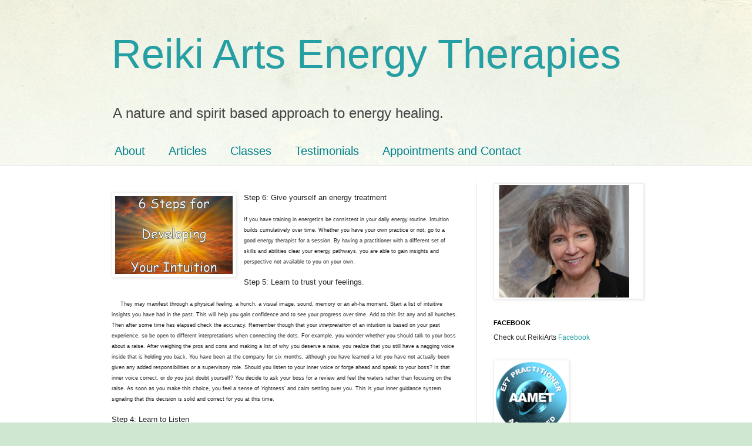

--- FILE ---
content_type: text/html; charset=UTF-8
request_url: https://www.reikiarts.net/2015/04/step-1-observe-your-beliefpatterns.html
body_size: 11326
content:
<!DOCTYPE html>
<html class='v2' dir='ltr' lang='en'>
<head>
<link href='https://www.blogger.com/static/v1/widgets/335934321-css_bundle_v2.css' rel='stylesheet' type='text/css'/>
<meta content='width=1100' name='viewport'/>
<meta content='text/html; charset=UTF-8' http-equiv='Content-Type'/>
<meta content='blogger' name='generator'/>
<link href='https://www.reikiarts.net/favicon.ico' rel='icon' type='image/x-icon'/>
<link href='https://www.reikiarts.net/2015/04/step-1-observe-your-beliefpatterns.html' rel='canonical'/>
<link rel="alternate" type="application/atom+xml" title="Reiki Arts  Energy Therapies                     - Atom" href="https://www.reikiarts.net/feeds/posts/default" />
<link rel="alternate" type="application/rss+xml" title="Reiki Arts  Energy Therapies                     - RSS" href="https://www.reikiarts.net/feeds/posts/default?alt=rss" />
<link rel="service.post" type="application/atom+xml" title="Reiki Arts  Energy Therapies                     - Atom" href="https://www.blogger.com/feeds/1427227123697144783/posts/default" />

<link rel="alternate" type="application/atom+xml" title="Reiki Arts  Energy Therapies                     - Atom" href="https://www.reikiarts.net/feeds/5845185179372220729/comments/default" />
<!--Can't find substitution for tag [blog.ieCssRetrofitLinks]-->
<link href='https://blogger.googleusercontent.com/img/b/R29vZ2xl/AVvXsEgsKdWRGNc2G1bUeEXSBnVXb0838rXDU7ri3wRTZ3iSmzyY7gHZfwzN8AWFb259v6BFryRlgk1FNLzm6Ca1PWCWX5GPXNo7P3njpkukm_BrxTH_q8dq1wplUwBlZGJKp9ChKyFe9yIDr7w/s1600/Develop+Intuition.jpg' rel='image_src'/>
<meta content='https://www.reikiarts.net/2015/04/step-1-observe-your-beliefpatterns.html' property='og:url'/>
<meta content='Reiki Arts  Energy Therapies                    ' property='og:title'/>
<meta content='Advanced energy healing for mental, emotional, physical, and spiritual renewal. Intuitive, heart centered therapies. Reiki classes. Sliding scale.' property='og:description'/>
<meta content='https://blogger.googleusercontent.com/img/b/R29vZ2xl/AVvXsEgsKdWRGNc2G1bUeEXSBnVXb0838rXDU7ri3wRTZ3iSmzyY7gHZfwzN8AWFb259v6BFryRlgk1FNLzm6Ca1PWCWX5GPXNo7P3njpkukm_BrxTH_q8dq1wplUwBlZGJKp9ChKyFe9yIDr7w/w1200-h630-p-k-no-nu/Develop+Intuition.jpg' property='og:image'/>
<title>Reiki Arts  Energy Therapies                    </title>
<style id='page-skin-1' type='text/css'><!--
/*
-----------------------------------------------
Blogger Template Style
Name:     Simple
Designer: Blogger
URL:      www.blogger.com
----------------------------------------------- */
/* Content
----------------------------------------------- */
body {
font: normal normal 12px Arial, Tahoma, Helvetica, FreeSans, sans-serif;
color: #222222;
background: #cfe7d1 url(//themes.googleusercontent.com/image?id=1x_TqXo6-7t6y2ZiuOyQ2Bk6Zod9CTtyKYtRui0IeQJe6hVlJcQiXYG2xQGkxKvl6iZMJ) repeat fixed top center /* Credit: gaffera (https://www.istockphoto.com/googleimages.php?id=4072573&amp;platform=blogger) */;
padding: 0 0 0 0;
background-attachment: scroll;
}
html body .content-outer {
min-width: 0;
max-width: 100%;
width: 100%;
}
h2 {
font-size: 22px;
}
a:link {
text-decoration:none;
color: #249fa3;
}
a:visited {
text-decoration:none;
color: #7c93a1;
}
a:hover {
text-decoration:underline;
color: #5dc2c0;
}
.body-fauxcolumn-outer .fauxcolumn-inner {
background: transparent url(https://resources.blogblog.com/blogblog/data/1kt/simple/body_gradient_tile_light.png) repeat scroll top left;
_background-image: none;
}
.body-fauxcolumn-outer .cap-top {
position: absolute;
z-index: 1;
height: 400px;
width: 100%;
}
.body-fauxcolumn-outer .cap-top .cap-left {
width: 100%;
background: transparent url(https://resources.blogblog.com/blogblog/data/1kt/simple/gradients_light.png) repeat-x scroll top left;
_background-image: none;
}
.content-outer {
-moz-box-shadow: 0 0 0 rgba(0, 0, 0, .15);
-webkit-box-shadow: 0 0 0 rgba(0, 0, 0, .15);
-goog-ms-box-shadow: 0 0 0 #333333;
box-shadow: 0 0 0 rgba(0, 0, 0, .15);
margin-bottom: 1px;
}
.content-inner {
padding: 0 0;
}
.main-outer, .footer-outer {
background-color: #ffffff;
}
/* Header
----------------------------------------------- */
.header-outer {
background: transparent none repeat-x scroll 0 -400px;
_background-image: none;
}
.Header h1 {
font: normal normal 70px Arial, Tahoma, Helvetica, FreeSans, sans-serif;
color: #249fa3;
text-shadow: 0 0 0 rgba(0, 0, 0, .2);
}
.Header h1 a {
color: #249fa3;
}
.Header .description {
font-size: 200%;
color: #444444;
}
.header-inner .Header .titlewrapper {
padding: 22px 30px;
}
.header-inner .Header .descriptionwrapper {
padding: 0 30px;
}
/* Tabs
----------------------------------------------- */
.tabs-inner .section:first-child {
border-top: 0 solid #dddddd;
}
.tabs-inner .section:first-child ul {
margin-top: -0;
border-top: 0 solid #dddddd;
border-left: 0 solid #dddddd;
border-right: 0 solid #dddddd;
}
.tabs-inner .widget ul {
background: transparent none repeat-x scroll 0 -800px;
_background-image: none;
border-bottom: 0 solid #dddddd;
margin-top: 0;
margin-left: -0;
margin-right: -0;
}
.tabs-inner .widget li a {
display: inline-block;
padding: .6em 1em;
font: normal normal 20px Arial, Tahoma, Helvetica, FreeSans, sans-serif;
color: #00818b;
border-left: 0 solid #ffffff;
border-right: 0 solid #dddddd;
}
.tabs-inner .widget li:first-child a {
border-left: none;
}
.tabs-inner .widget li.selected a, .tabs-inner .widget li a:hover {
color: #444444;
background-color: transparent;
text-decoration: none;
}
/* Columns
----------------------------------------------- */
.main-outer {
border-top: 1px solid #dddddd;
}
.fauxcolumn-left-outer .fauxcolumn-inner {
border-right: 1px solid #dddddd;
}
.fauxcolumn-right-outer .fauxcolumn-inner {
border-left: 1px solid #dddddd;
}
/* Headings
----------------------------------------------- */
div.widget > h2,
div.widget h2.title {
margin: 0 0 1em 0;
font: normal bold 11px Arial, Tahoma, Helvetica, FreeSans, sans-serif;
color: #000000;
}
/* Widgets
----------------------------------------------- */
.widget .zippy {
color: #999999;
text-shadow: 2px 2px 1px rgba(0, 0, 0, .1);
}
.widget .popular-posts ul {
list-style: none;
}
/* Posts
----------------------------------------------- */
h2.date-header {
font: normal bold 11px Arial, Tahoma, Helvetica, FreeSans, sans-serif;
}
.date-header span {
background-color: transparent;
color: #222222;
padding: inherit;
letter-spacing: inherit;
margin: inherit;
}
.main-inner {
padding-top: 30px;
padding-bottom: 30px;
}
.main-inner .column-center-inner {
padding: 0 15px;
}
.main-inner .column-center-inner .section {
margin: 0 15px;
}
.post {
margin: 0 0 25px 0;
}
h3.post-title, .comments h4 {
font: normal normal 22px Arial, Tahoma, Helvetica, FreeSans, sans-serif;
margin: .75em 0 0;
}
.post-body {
font-size: 110%;
line-height: 1.4;
position: relative;
}
.post-body img, .post-body .tr-caption-container, .Profile img, .Image img,
.BlogList .item-thumbnail img {
padding: 2px;
background: #ffffff;
border: 1px solid #eeeeee;
-moz-box-shadow: 1px 1px 5px rgba(0, 0, 0, .1);
-webkit-box-shadow: 1px 1px 5px rgba(0, 0, 0, .1);
box-shadow: 1px 1px 5px rgba(0, 0, 0, .1);
}
.post-body img, .post-body .tr-caption-container {
padding: 5px;
}
.post-body .tr-caption-container {
color: #222222;
}
.post-body .tr-caption-container img {
padding: 0;
background: transparent;
border: none;
-moz-box-shadow: 0 0 0 rgba(0, 0, 0, .1);
-webkit-box-shadow: 0 0 0 rgba(0, 0, 0, .1);
box-shadow: 0 0 0 rgba(0, 0, 0, .1);
}
.post-header {
margin: 0 0 1.5em;
line-height: 1.6;
font-size: 90%;
}
.post-footer {
margin: 20px -2px 0;
padding: 5px 10px;
color: #666666;
background-color: #f9f9f9;
border-bottom: 1px solid #eeeeee;
line-height: 1.6;
font-size: 90%;
}
#comments .comment-author {
padding-top: 1.5em;
border-top: 1px solid #dddddd;
background-position: 0 1.5em;
}
#comments .comment-author:first-child {
padding-top: 0;
border-top: none;
}
.avatar-image-container {
margin: .2em 0 0;
}
#comments .avatar-image-container img {
border: 1px solid #eeeeee;
}
/* Comments
----------------------------------------------- */
.comments .comments-content .icon.blog-author {
background-repeat: no-repeat;
background-image: url([data-uri]);
}
.comments .comments-content .loadmore a {
border-top: 1px solid #999999;
border-bottom: 1px solid #999999;
}
.comments .comment-thread.inline-thread {
background-color: #f9f9f9;
}
.comments .continue {
border-top: 2px solid #999999;
}
/* Accents
---------------------------------------------- */
.section-columns td.columns-cell {
border-left: 1px solid #dddddd;
}
.blog-pager {
background: transparent none no-repeat scroll top center;
}
.blog-pager-older-link, .home-link,
.blog-pager-newer-link {
background-color: #ffffff;
padding: 5px;
}
.footer-outer {
border-top: 0 dashed #bbbbbb;
}
/* Mobile
----------------------------------------------- */
body.mobile  {
background-size: auto;
}
.mobile .body-fauxcolumn-outer {
background: transparent none repeat scroll top left;
}
.mobile .body-fauxcolumn-outer .cap-top {
background-size: 100% auto;
}
.mobile .content-outer {
-webkit-box-shadow: 0 0 3px rgba(0, 0, 0, .15);
box-shadow: 0 0 3px rgba(0, 0, 0, .15);
}
.mobile .tabs-inner .widget ul {
margin-left: 0;
margin-right: 0;
}
.mobile .post {
margin: 0;
}
.mobile .main-inner .column-center-inner .section {
margin: 0;
}
.mobile .date-header span {
padding: 0.1em 10px;
margin: 0 -10px;
}
.mobile h3.post-title {
margin: 0;
}
.mobile .blog-pager {
background: transparent none no-repeat scroll top center;
}
.mobile .footer-outer {
border-top: none;
}
.mobile .main-inner, .mobile .footer-inner {
background-color: #ffffff;
}
.mobile-index-contents {
color: #222222;
}
.mobile-link-button {
background-color: #249fa3;
}
.mobile-link-button a:link, .mobile-link-button a:visited {
color: #ffffff;
}
.mobile .tabs-inner .section:first-child {
border-top: none;
}
.mobile .tabs-inner .PageList .widget-content {
background-color: transparent;
color: #444444;
border-top: 0 solid #dddddd;
border-bottom: 0 solid #dddddd;
}
.mobile .tabs-inner .PageList .widget-content .pagelist-arrow {
border-left: 1px solid #dddddd;
}

--></style>
<style id='template-skin-1' type='text/css'><!--
body {
min-width: 960px;
}
.content-outer, .content-fauxcolumn-outer, .region-inner {
min-width: 960px;
max-width: 960px;
_width: 960px;
}
.main-inner .columns {
padding-left: 0;
padding-right: 310px;
}
.main-inner .fauxcolumn-center-outer {
left: 0;
right: 310px;
/* IE6 does not respect left and right together */
_width: expression(this.parentNode.offsetWidth -
parseInt("0") -
parseInt("310px") + 'px');
}
.main-inner .fauxcolumn-left-outer {
width: 0;
}
.main-inner .fauxcolumn-right-outer {
width: 310px;
}
.main-inner .column-left-outer {
width: 0;
right: 100%;
margin-left: -0;
}
.main-inner .column-right-outer {
width: 310px;
margin-right: -310px;
}
#layout {
min-width: 0;
}
#layout .content-outer {
min-width: 0;
width: 800px;
}
#layout .region-inner {
min-width: 0;
width: auto;
}
body#layout div.add_widget {
padding: 8px;
}
body#layout div.add_widget a {
margin-left: 32px;
}
--></style>
<style>
    body {background-image:url(\/\/themes.googleusercontent.com\/image?id=1x_TqXo6-7t6y2ZiuOyQ2Bk6Zod9CTtyKYtRui0IeQJe6hVlJcQiXYG2xQGkxKvl6iZMJ);}
    
@media (max-width: 200px) { body {background-image:url(\/\/themes.googleusercontent.com\/image?id=1x_TqXo6-7t6y2ZiuOyQ2Bk6Zod9CTtyKYtRui0IeQJe6hVlJcQiXYG2xQGkxKvl6iZMJ&options=w200);}}
@media (max-width: 400px) and (min-width: 201px) { body {background-image:url(\/\/themes.googleusercontent.com\/image?id=1x_TqXo6-7t6y2ZiuOyQ2Bk6Zod9CTtyKYtRui0IeQJe6hVlJcQiXYG2xQGkxKvl6iZMJ&options=w400);}}
@media (max-width: 800px) and (min-width: 401px) { body {background-image:url(\/\/themes.googleusercontent.com\/image?id=1x_TqXo6-7t6y2ZiuOyQ2Bk6Zod9CTtyKYtRui0IeQJe6hVlJcQiXYG2xQGkxKvl6iZMJ&options=w800);}}
@media (max-width: 1200px) and (min-width: 801px) { body {background-image:url(\/\/themes.googleusercontent.com\/image?id=1x_TqXo6-7t6y2ZiuOyQ2Bk6Zod9CTtyKYtRui0IeQJe6hVlJcQiXYG2xQGkxKvl6iZMJ&options=w1200);}}
/* Last tag covers anything over one higher than the previous max-size cap. */
@media (min-width: 1201px) { body {background-image:url(\/\/themes.googleusercontent.com\/image?id=1x_TqXo6-7t6y2ZiuOyQ2Bk6Zod9CTtyKYtRui0IeQJe6hVlJcQiXYG2xQGkxKvl6iZMJ&options=w1600);}}
  </style>
<link href='https://www.blogger.com/dyn-css/authorization.css?targetBlogID=1427227123697144783&amp;zx=cc7404f2-e122-4aed-9389-fd799c412637' media='none' onload='if(media!=&#39;all&#39;)media=&#39;all&#39;' rel='stylesheet'/><noscript><link href='https://www.blogger.com/dyn-css/authorization.css?targetBlogID=1427227123697144783&amp;zx=cc7404f2-e122-4aed-9389-fd799c412637' rel='stylesheet'/></noscript>
<meta name='google-adsense-platform-account' content='ca-host-pub-1556223355139109'/>
<meta name='google-adsense-platform-domain' content='blogspot.com'/>

</head>
<body class='loading variant-wide'>
<div class='navbar no-items section' id='navbar' name='Navbar'>
</div>
<div class='body-fauxcolumns'>
<div class='fauxcolumn-outer body-fauxcolumn-outer'>
<div class='cap-top'>
<div class='cap-left'></div>
<div class='cap-right'></div>
</div>
<div class='fauxborder-left'>
<div class='fauxborder-right'></div>
<div class='fauxcolumn-inner'>
</div>
</div>
<div class='cap-bottom'>
<div class='cap-left'></div>
<div class='cap-right'></div>
</div>
</div>
</div>
<div class='content'>
<div class='content-fauxcolumns'>
<div class='fauxcolumn-outer content-fauxcolumn-outer'>
<div class='cap-top'>
<div class='cap-left'></div>
<div class='cap-right'></div>
</div>
<div class='fauxborder-left'>
<div class='fauxborder-right'></div>
<div class='fauxcolumn-inner'>
</div>
</div>
<div class='cap-bottom'>
<div class='cap-left'></div>
<div class='cap-right'></div>
</div>
</div>
</div>
<div class='content-outer'>
<div class='content-cap-top cap-top'>
<div class='cap-left'></div>
<div class='cap-right'></div>
</div>
<div class='fauxborder-left content-fauxborder-left'>
<div class='fauxborder-right content-fauxborder-right'></div>
<div class='content-inner'>
<header>
<div class='header-outer'>
<div class='header-cap-top cap-top'>
<div class='cap-left'></div>
<div class='cap-right'></div>
</div>
<div class='fauxborder-left header-fauxborder-left'>
<div class='fauxborder-right header-fauxborder-right'></div>
<div class='region-inner header-inner'>
<div class='header section' id='header' name='Header'><div class='widget Header' data-version='1' id='Header1'>
<div id='header-inner'>
<div class='titlewrapper'>
<h1 class='title'>
<a href='https://www.reikiarts.net/'>
Reiki Arts  Energy Therapies                    
</a>
</h1>
</div>
<div class='descriptionwrapper'>
<p class='description'><span>A nature and spirit based approach to energy healing. 

</span></p>
</div>
</div>
</div></div>
</div>
</div>
<div class='header-cap-bottom cap-bottom'>
<div class='cap-left'></div>
<div class='cap-right'></div>
</div>
</div>
</header>
<div class='tabs-outer'>
<div class='tabs-cap-top cap-top'>
<div class='cap-left'></div>
<div class='cap-right'></div>
</div>
<div class='fauxborder-left tabs-fauxborder-left'>
<div class='fauxborder-right tabs-fauxborder-right'></div>
<div class='region-inner tabs-inner'>
<div class='tabs section' id='crosscol' name='Cross-Column'><div class='widget PageList' data-version='1' id='PageList1'>
<div class='widget-content'>
<ul>
<li>
<a href='https://www.reikiarts.net/p/what-is-reik.html'>About</a>
</li>
<li>
<a href='https://www.reikiarts.net/'>Articles</a>
</li>
<li>
<a href='https://www.reikiarts.net/p/2016-class-schedule-all-classes-are.html'>Classes</a>
</li>
<li>
<a href='https://www.reikiarts.net/p/what-people.html'>Testimonials</a>
</li>
<li>
<a href='https://www.reikiarts.net/p/appointments-and-contact.html'>Appointments and Contact</a>
</li>
</ul>
<div class='clear'></div>
</div>
</div></div>
<div class='tabs no-items section' id='crosscol-overflow' name='Cross-Column 2'></div>
</div>
</div>
<div class='tabs-cap-bottom cap-bottom'>
<div class='cap-left'></div>
<div class='cap-right'></div>
</div>
</div>
<div class='main-outer'>
<div class='main-cap-top cap-top'>
<div class='cap-left'></div>
<div class='cap-right'></div>
</div>
<div class='fauxborder-left main-fauxborder-left'>
<div class='fauxborder-right main-fauxborder-right'></div>
<div class='region-inner main-inner'>
<div class='columns fauxcolumns'>
<div class='fauxcolumn-outer fauxcolumn-center-outer'>
<div class='cap-top'>
<div class='cap-left'></div>
<div class='cap-right'></div>
</div>
<div class='fauxborder-left'>
<div class='fauxborder-right'></div>
<div class='fauxcolumn-inner'>
</div>
</div>
<div class='cap-bottom'>
<div class='cap-left'></div>
<div class='cap-right'></div>
</div>
</div>
<div class='fauxcolumn-outer fauxcolumn-left-outer'>
<div class='cap-top'>
<div class='cap-left'></div>
<div class='cap-right'></div>
</div>
<div class='fauxborder-left'>
<div class='fauxborder-right'></div>
<div class='fauxcolumn-inner'>
</div>
</div>
<div class='cap-bottom'>
<div class='cap-left'></div>
<div class='cap-right'></div>
</div>
</div>
<div class='fauxcolumn-outer fauxcolumn-right-outer'>
<div class='cap-top'>
<div class='cap-left'></div>
<div class='cap-right'></div>
</div>
<div class='fauxborder-left'>
<div class='fauxborder-right'></div>
<div class='fauxcolumn-inner'>
</div>
</div>
<div class='cap-bottom'>
<div class='cap-left'></div>
<div class='cap-right'></div>
</div>
</div>
<!-- corrects IE6 width calculation -->
<div class='columns-inner'>
<div class='column-center-outer'>
<div class='column-center-inner'>
<div class='main section' id='main' name='Main'><div class='widget Blog' data-version='1' id='Blog1'>
<div class='blog-posts hfeed'>

          <div class="date-outer">
        

          <div class="date-posts">
        
<div class='post-outer'>
<div class='post hentry uncustomized-post-template' itemprop='blogPost' itemscope='itemscope' itemtype='http://schema.org/BlogPosting'>
<meta content='https://blogger.googleusercontent.com/img/b/R29vZ2xl/AVvXsEgsKdWRGNc2G1bUeEXSBnVXb0838rXDU7ri3wRTZ3iSmzyY7gHZfwzN8AWFb259v6BFryRlgk1FNLzm6Ca1PWCWX5GPXNo7P3njpkukm_BrxTH_q8dq1wplUwBlZGJKp9ChKyFe9yIDr7w/s1600/Develop+Intuition.jpg' itemprop='image_url'/>
<meta content='1427227123697144783' itemprop='blogId'/>
<meta content='5845185179372220729' itemprop='postId'/>
<a name='5845185179372220729'></a>
<div class='post-header'>
<div class='post-header-line-1'></div>
</div>
<div class='post-body entry-content' id='post-body-5845185179372220729' itemprop='description articleBody'>
<div class="separator" style="clear: both; text-align: center;">
<a href="https://blogger.googleusercontent.com/img/b/R29vZ2xl/AVvXsEgsKdWRGNc2G1bUeEXSBnVXb0838rXDU7ri3wRTZ3iSmzyY7gHZfwzN8AWFb259v6BFryRlgk1FNLzm6Ca1PWCWX5GPXNo7P3njpkukm_BrxTH_q8dq1wplUwBlZGJKp9ChKyFe9yIDr7w/s1600/Develop+Intuition.jpg" imageanchor="1" style="clear: left; float: left; margin-bottom: 1em; margin-right: 1em;"><img border="0" height="133" src="https://blogger.googleusercontent.com/img/b/R29vZ2xl/AVvXsEgsKdWRGNc2G1bUeEXSBnVXb0838rXDU7ri3wRTZ3iSmzyY7gHZfwzN8AWFb259v6BFryRlgk1FNLzm6Ca1PWCWX5GPXNo7P3njpkukm_BrxTH_q8dq1wplUwBlZGJKp9ChKyFe9yIDr7w/s1600/Develop+Intuition.jpg" width="200" /></a></div>
<div class="MsoNormal">
Step 6: Give yourself an energy treatment<br />
<br />
<span style="font-size: xx-small;">If you have training in energetics be consistent in your daily energy routine. Intuition builds cumulatively over time. Whether you have your own practice or not, go to a good energy therapist for a session. By having a practitioner with a different set of skills and abilities clear your energy pathways, you are able to gain insights and perspective not available to you on your own.&nbsp;</span><br />
<br />
<div class="MsoNormal">
Step 5: Learn to trust your feelings. </div>
<div class="MsoNormal">
<br /></div>
<div class="MsoNormal">
<span style="font-size: xx-small;">&nbsp; &nbsp; &nbsp;They may manifest through a physical feeling, a hunch, a
visual image, sound, memory or an ah-ha moment. Start a list of intuitive
insights you have had in the past. This will help you gain confidence and to see your
progress over time. Add to this list any and all hunches. Then after some time
has elapsed check the accuracy. Remember though that your <i>interpretation</i> of an intuition is based on your past experience, so
be open to different interpretations when connecting the dots. For example, you
wonder whether you should talk to your boss about a raise. After weighing the
pros and cons and making a list of why you deserve a raise, you realize that
you still have a nagging voice inside that is holding you back. You have been
at the company for six months, although you have learned a lot you have not
actually been given any added responsibilities or a supervisory role. Should
you listen to your inner voice or forge ahead and speak to your boss? Is that
inner voice correct, or do you just doubt yourself? You decide to ask your boss
for a review and feel the waters rather than focusing on the raise. As soon as
you make this choice, you feel a sense of &#8216;rightness&#8217; and calm settling over
you. This is your inner guidance system signaling that this decision is solid
and correct for you at this time. </span></div>
<!--EndFragment--><br />
<div class="MsoNormal">
<o:p></o:p></div>
<div class="MsoNormal">
Step 4: Learn to Listen</div>
<div class="MsoNormal">
<br /></div>
<div class="MsoNormal">
<span style="font-size: xx-small;">Thoughts are noisy and tend to block our inner voice from
being heard. This is very obvious the moment we sit down with determination to still our mind, as we do during meditation. Our thoughts seem to demand even more attention! Thinking is normal and human, but there is a wealth of experience in between the thoughts (and emotions). You can access the stillness that resides at your core through an energetic practice such as Reiki, a mindfulness practice, meditation, or connecting with nature. By doing this everyday, even for a few minutes, you will begin to hear your inner voice. It might come as a sound or as a word, or as a gut feeling. You may see an image in your mind's eye. However you receive the message, be open and trust that this is inner wisdom you have asked for.</span></div>
<!--EndFragment--><br />
<div class="MsoNormal">
<br /></div>
Step 3: <span style="font-size: x-small;">Develop Awareness of Your Life Force Energy</span></div>
<br />
<span style="font-size: xx-small;">Becoming sensitive to the internal and external energy fields of the body connects us to ourselves in a deep and profound way. This connection supports our awareness of the interrelatedness of body, mind, and spirit which, in turn, builds intuitive capacity. We can build this capacity through meditation, yoga, qi gong, tai chi, reiki, and many related energy techniques. There are so many different methods to use, that I suggest trying many in order to find the one that fits you best.</span><br />
<br />
<div class="MsoNormal">
Step 2:&nbsp;<span style="font-size: x-small;">Develop Body Awareness</span></div>
<div class="MsoNormal">
<span style="font-size: xx-small;">&nbsp; &nbsp; &nbsp;The body is an antenna for intuitive information.</span><span style="font-size: xx-small;">&nbsp;</span><span style="font-size: xx-small;">Start with developing awareness of your physical body. When you sense your intuition kicking in where do you feel it physically? Is it a skin sensation, a muscle pressure, a physical wake-up in part of your body? Many people have a sensation in their gut or their heart center to alert and guide them. At other times, where do you hold tension and when do you feel it most often? By learning to hear what your organs and muscles are telling you, you can tap into your body's innate sensing system.</span></div>
<br />
Step 1: <span style="font-family: 'Times New Roman'; font-size: x-small;">Observe your belief
patterns.</span><span style="font-family: 'Times New Roman'; font-size: 12pt;">&nbsp;</span><br />
<span style="font-family: 'Times New Roman'; font-size: 12pt;">&nbsp; &nbsp; &nbsp;When and how often do you have a positive attitude toward new
information? Try saying &#8216;YES&#8217; when your inclination is to dismiss. Being open
mentally has a profound effect on your physical system; neurochemicals are
programmed by your beliefs.</span><br />
<span style="font-family: 'Times New Roman'; font-size: 12pt;">&nbsp; &nbsp; &nbsp;Energy follows thought. You think about an upcoming test and your stomach clenches. You remember an amazing encounter with a special someone and you feel the glow all over again. But can you <i>think</i> yourself to stronger intuitive abilities?&nbsp;</span><br />
<span style="font-family: 'Times New Roman'; font-size: 12pt;">&nbsp; &nbsp; &nbsp;Yes! Intuition is on a deeper level beyond mental processing, but we can develop ways of thinking that will help our intuitive nature shine through. We can make a conscious choice to be open to seeing connections between thoughts and events. Does the same name keep coming up in conversations day after day? Do you just happen to bump into the same person for a few days running? These are things to pay attention to. And Enjoy the Journey!</span><br />
<span style="font-family: 'Times New Roman'; font-size: 12pt;"><br /></span>
<br />
<div class="MsoNormal">
<br /></div>
<div class="MsoNormal">
<span style="font-size: xx-small;"><br /></span>
</div>
<div class="MsoNormal">
<span style="font-size: xx-small;"><br /></span></div>
<div class="MsoNormal">
<span style="font-size: xx-small;"><br /></span></div>
<div class="MsoNormal">
<span style="font-size: xx-small;"><br /></span></div>
<div class="MsoNormal">
<span style="font-size: xx-small;"><br /></span></div>
<div class="MsoNormal">
<span style="font-size: xx-small;"><br /></span></div>
<div class="MsoNormal">
<span style="font-size: xx-small;"><br /></span></div>
<div class="MsoNormal">
<span style="font-size: xx-small;"><br /></span></div>
<!--EndFragment-->
<div style='clear: both;'></div>
</div>
<div class='post-footer'>
<div class='post-footer-line post-footer-line-1'>
<span class='post-author vcard'>
</span>
<span class='post-timestamp'>
</span>
<span class='post-comment-link'>
</span>
<span class='post-icons'>
<span class='item-control blog-admin pid-790682634'>
<a href='https://www.blogger.com/post-edit.g?blogID=1427227123697144783&postID=5845185179372220729&from=pencil' title='Edit Post'>
<img alt='' class='icon-action' height='18' src='https://resources.blogblog.com/img/icon18_edit_allbkg.gif' width='18'/>
</a>
</span>
</span>
<div class='post-share-buttons goog-inline-block'>
<a class='goog-inline-block share-button sb-email' href='https://www.blogger.com/share-post.g?blogID=1427227123697144783&postID=5845185179372220729&target=email' target='_blank' title='Email This'><span class='share-button-link-text'>Email This</span></a><a class='goog-inline-block share-button sb-blog' href='https://www.blogger.com/share-post.g?blogID=1427227123697144783&postID=5845185179372220729&target=blog' onclick='window.open(this.href, "_blank", "height=270,width=475"); return false;' target='_blank' title='BlogThis!'><span class='share-button-link-text'>BlogThis!</span></a><a class='goog-inline-block share-button sb-twitter' href='https://www.blogger.com/share-post.g?blogID=1427227123697144783&postID=5845185179372220729&target=twitter' target='_blank' title='Share to X'><span class='share-button-link-text'>Share to X</span></a><a class='goog-inline-block share-button sb-facebook' href='https://www.blogger.com/share-post.g?blogID=1427227123697144783&postID=5845185179372220729&target=facebook' onclick='window.open(this.href, "_blank", "height=430,width=640"); return false;' target='_blank' title='Share to Facebook'><span class='share-button-link-text'>Share to Facebook</span></a><a class='goog-inline-block share-button sb-pinterest' href='https://www.blogger.com/share-post.g?blogID=1427227123697144783&postID=5845185179372220729&target=pinterest' target='_blank' title='Share to Pinterest'><span class='share-button-link-text'>Share to Pinterest</span></a>
</div>
</div>
<div class='post-footer-line post-footer-line-2'>
<span class='post-labels'>
</span>
</div>
<div class='post-footer-line post-footer-line-3'>
<span class='post-location'>
</span>
</div>
</div>
</div>
<div class='comments' id='comments'>
<a name='comments'></a>
</div>
</div>

        </div></div>
      
</div>
<div class='blog-pager' id='blog-pager'>
<span id='blog-pager-newer-link'>
<a class='blog-pager-newer-link' href='https://www.reikiarts.net/2015/09/fall-reiki-class-schedule-at-reiki-arts.html' id='Blog1_blog-pager-newer-link' title='Newer Post'>Newer Post</a>
</span>
<span id='blog-pager-older-link'>
<a class='blog-pager-older-link' href='https://www.reikiarts.net/2015/01/beautiful-building-blocks-of-multiverse.html' id='Blog1_blog-pager-older-link' title='Older Post'>Older Post</a>
</span>
<a class='home-link' href='https://www.reikiarts.net/'>Home</a>
</div>
<div class='clear'></div>
<div class='post-feeds'>
</div>
</div><div class='widget FeaturedPost' data-version='1' id='FeaturedPost1'>
<div class='post-summary'>
<p>
&#160;New Covid Update. Going exclusively online! In earlier posts I have discussed how remote/distance energy works and compared how using a han...
</p>
</div>
<style type='text/css'>
    .image {
      width: 100%;
    }
  </style>
<div class='clear'></div>
</div></div>
</div>
</div>
<div class='column-left-outer'>
<div class='column-left-inner'>
<aside>
</aside>
</div>
</div>
<div class='column-right-outer'>
<div class='column-right-inner'>
<aside>
<div class='sidebar section' id='sidebar-right-1'><div class='widget Image' data-version='1' id='Image1'>
<div class='widget-content'>
<img alt='' height='215' id='Image1_img' src='https://blogger.googleusercontent.com/img/b/R29vZ2xl/AVvXsEhIuTw5atlCSf7IvnRjYTd0ZKYNfc8OoDvMkCB9InEEjPgVqJBIFLu4bsQq5IGvpVJfVvceGHPxb_FjDI3sFSGWMP6sElb0NmbGbBoRfXF_sJmoV-hPYhB0twT1k2J53G16y5h4KHz8vGQ/s1600-r/Paula+bio+photo.jpg' width='280'/>
<br/>
</div>
<div class='clear'></div>
</div><div class='widget HTML' data-version='1' id='HTML1'>
<h2 class='title'>FACEBOOK</h2>
<div class='widget-content'>
<a href="http://WWW.FACEBOOK.COM/pages/Reiki-Arts"></a><span style="font-weight:bold;"><span style="font-weight:bold;"><span style="font-weight:bold;"></span></span></span><span style="font-weight:bold;"><span style="font-weight:bold;"><span style="font-style:italic;"><span style="font-style:italic;"><span style="font-weight:bold;"><span style="font-weight:bold;"></span></span></span></span></span></span>Check out ReikiArts <a href="https://www.facebook.com/pages/Reiki-Arts/435309009881262?ref=ts&fref=tsl" target="_blank">Facebook</a>
</div>
<div class='clear'></div>
</div><div class='widget Image' data-version='1' id='Image2'>
<div class='widget-content'>
<img alt='' height='123' id='Image2_img' src='https://blogger.googleusercontent.com/img/b/R29vZ2xl/AVvXsEhCDhyphenhyphenPod7x0MLAKfPNYJ6YJk0WCeDEvFYTv2Vnk1_-5Gs2e6kdSldkF23hSVq2evejDjfGTy3IMHkj5Zv6p8XrSstXqHXJJfxM2l65Z04eJRYhMFMbbB0KbO2xa2nCWvC1ReuupgTC7qY/s1600/aamet_seal_practitioner_accredited.png' width='123'/>
<br/>
</div>
<div class='clear'></div>
</div><div class='widget BlogSearch' data-version='1' id='BlogSearch1'>
<h2 class='title'>Search This Blog</h2>
<div class='widget-content'>
<div id='BlogSearch1_form'>
<form action='https://www.reikiarts.net/search' class='gsc-search-box' target='_top'>
<table cellpadding='0' cellspacing='0' class='gsc-search-box'>
<tbody>
<tr>
<td class='gsc-input'>
<input autocomplete='off' class='gsc-input' name='q' size='10' title='search' type='text' value=''/>
</td>
<td class='gsc-search-button'>
<input class='gsc-search-button' title='search' type='submit' value='Search'/>
</td>
</tr>
</tbody>
</table>
</form>
</div>
</div>
<div class='clear'></div>
</div><div class='widget Image' data-version='1' id='Image3'>
<h2>Spirit Energy is  Rei Ki</h2>
<div class='widget-content'>
<a href='http://www.theartofcalligraphy.com/reiki-symbols'>
<img alt='Spirit Energy is  Rei Ki' height='222' id='Image3_img' src='https://blogger.googleusercontent.com/img/b/R29vZ2xl/AVvXsEhXKhom-l5NOpt-PITtAljiNTPER-WdoWCKYShP6wynoEADJK079KSGlK-E-zbwzzvXxYg9mW-lIg8aL2DD-uYLIQArW3461IRbQexQB6WOtdz1XRLfO4FR9sw-0kAHNKfYm_eWzoVF45s/s300/REIKI-SYMBOL.jpg' width='123'/>
</a>
<br/>
</div>
<div class='clear'></div>
</div></div>
<table border='0' cellpadding='0' cellspacing='0' class='section-columns columns-2'>
<tbody>
<tr>
<td class='first columns-cell'>
<div class='sidebar no-items section' id='sidebar-right-2-1'></div>
</td>
<td class='columns-cell'>
<div class='sidebar no-items section' id='sidebar-right-2-2'></div>
</td>
</tr>
</tbody>
</table>
<div class='sidebar no-items section' id='sidebar-right-3'></div>
</aside>
</div>
</div>
</div>
<div style='clear: both'></div>
<!-- columns -->
</div>
<!-- main -->
</div>
</div>
<div class='main-cap-bottom cap-bottom'>
<div class='cap-left'></div>
<div class='cap-right'></div>
</div>
</div>
<footer>
<div class='footer-outer'>
<div class='footer-cap-top cap-top'>
<div class='cap-left'></div>
<div class='cap-right'></div>
</div>
<div class='fauxborder-left footer-fauxborder-left'>
<div class='fauxborder-right footer-fauxborder-right'></div>
<div class='region-inner footer-inner'>
<div class='foot no-items section' id='footer-1'></div>
<table border='0' cellpadding='0' cellspacing='0' class='section-columns columns-2'>
<tbody>
<tr>
<td class='first columns-cell'>
<div class='foot no-items section' id='footer-2-1'></div>
</td>
<td class='columns-cell'>
<div class='foot no-items section' id='footer-2-2'></div>
</td>
</tr>
</tbody>
</table>
<!-- outside of the include in order to lock Attribution widget -->
<div class='foot section' id='footer-3' name='Footer'><div class='widget Attribution' data-version='1' id='Attribution1'>
<div class='widget-content' style='text-align: center;'>
Simple theme. Theme images by <a href='https://www.istockphoto.com/googleimages.php?id=4072573&amp;platform=blogger&langregion=en' target='_blank'>gaffera</a>. Powered by <a href='https://www.blogger.com' target='_blank'>Blogger</a>.
</div>
<div class='clear'></div>
</div></div>
</div>
</div>
<div class='footer-cap-bottom cap-bottom'>
<div class='cap-left'></div>
<div class='cap-right'></div>
</div>
</div>
</footer>
<!-- content -->
</div>
</div>
<div class='content-cap-bottom cap-bottom'>
<div class='cap-left'></div>
<div class='cap-right'></div>
</div>
</div>
</div>
<script type='text/javascript'>
    window.setTimeout(function() {
        document.body.className = document.body.className.replace('loading', '');
      }, 10);
  </script>

<script type="text/javascript" src="https://www.blogger.com/static/v1/widgets/2028843038-widgets.js"></script>
<script type='text/javascript'>
window['__wavt'] = 'AOuZoY5gGU_TztQ60dNE69BDAuSHlidMnw:1769020060071';_WidgetManager._Init('//www.blogger.com/rearrange?blogID\x3d1427227123697144783','//www.reikiarts.net/2015/04/step-1-observe-your-beliefpatterns.html','1427227123697144783');
_WidgetManager._SetDataContext([{'name': 'blog', 'data': {'blogId': '1427227123697144783', 'title': 'Reiki Arts  Energy Therapies                    ', 'url': 'https://www.reikiarts.net/2015/04/step-1-observe-your-beliefpatterns.html', 'canonicalUrl': 'https://www.reikiarts.net/2015/04/step-1-observe-your-beliefpatterns.html', 'homepageUrl': 'https://www.reikiarts.net/', 'searchUrl': 'https://www.reikiarts.net/search', 'canonicalHomepageUrl': 'https://www.reikiarts.net/', 'blogspotFaviconUrl': 'https://www.reikiarts.net/favicon.ico', 'bloggerUrl': 'https://www.blogger.com', 'hasCustomDomain': true, 'httpsEnabled': true, 'enabledCommentProfileImages': true, 'gPlusViewType': 'FILTERED_POSTMOD', 'adultContent': false, 'analyticsAccountNumber': '', 'encoding': 'UTF-8', 'locale': 'en', 'localeUnderscoreDelimited': 'en', 'languageDirection': 'ltr', 'isPrivate': false, 'isMobile': false, 'isMobileRequest': false, 'mobileClass': '', 'isPrivateBlog': false, 'isDynamicViewsAvailable': true, 'feedLinks': '\x3clink rel\x3d\x22alternate\x22 type\x3d\x22application/atom+xml\x22 title\x3d\x22Reiki Arts  Energy Therapies                     - Atom\x22 href\x3d\x22https://www.reikiarts.net/feeds/posts/default\x22 /\x3e\n\x3clink rel\x3d\x22alternate\x22 type\x3d\x22application/rss+xml\x22 title\x3d\x22Reiki Arts  Energy Therapies                     - RSS\x22 href\x3d\x22https://www.reikiarts.net/feeds/posts/default?alt\x3drss\x22 /\x3e\n\x3clink rel\x3d\x22service.post\x22 type\x3d\x22application/atom+xml\x22 title\x3d\x22Reiki Arts  Energy Therapies                     - Atom\x22 href\x3d\x22https://www.blogger.com/feeds/1427227123697144783/posts/default\x22 /\x3e\n\n\x3clink rel\x3d\x22alternate\x22 type\x3d\x22application/atom+xml\x22 title\x3d\x22Reiki Arts  Energy Therapies                     - Atom\x22 href\x3d\x22https://www.reikiarts.net/feeds/5845185179372220729/comments/default\x22 /\x3e\n', 'meTag': '', 'adsenseHostId': 'ca-host-pub-1556223355139109', 'adsenseHasAds': false, 'adsenseAutoAds': false, 'boqCommentIframeForm': true, 'loginRedirectParam': '', 'view': '', 'dynamicViewsCommentsSrc': '//www.blogblog.com/dynamicviews/4224c15c4e7c9321/js/comments.js', 'dynamicViewsScriptSrc': '//www.blogblog.com/dynamicviews/6e0d22adcfa5abea', 'plusOneApiSrc': 'https://apis.google.com/js/platform.js', 'disableGComments': true, 'interstitialAccepted': false, 'sharing': {'platforms': [{'name': 'Get link', 'key': 'link', 'shareMessage': 'Get link', 'target': ''}, {'name': 'Facebook', 'key': 'facebook', 'shareMessage': 'Share to Facebook', 'target': 'facebook'}, {'name': 'BlogThis!', 'key': 'blogThis', 'shareMessage': 'BlogThis!', 'target': 'blog'}, {'name': 'X', 'key': 'twitter', 'shareMessage': 'Share to X', 'target': 'twitter'}, {'name': 'Pinterest', 'key': 'pinterest', 'shareMessage': 'Share to Pinterest', 'target': 'pinterest'}, {'name': 'Email', 'key': 'email', 'shareMessage': 'Email', 'target': 'email'}], 'disableGooglePlus': true, 'googlePlusShareButtonWidth': 0, 'googlePlusBootstrap': '\x3cscript type\x3d\x22text/javascript\x22\x3ewindow.___gcfg \x3d {\x27lang\x27: \x27en\x27};\x3c/script\x3e'}, 'hasCustomJumpLinkMessage': false, 'jumpLinkMessage': 'Read more', 'pageType': 'item', 'postId': '5845185179372220729', 'postImageThumbnailUrl': 'https://blogger.googleusercontent.com/img/b/R29vZ2xl/AVvXsEgsKdWRGNc2G1bUeEXSBnVXb0838rXDU7ri3wRTZ3iSmzyY7gHZfwzN8AWFb259v6BFryRlgk1FNLzm6Ca1PWCWX5GPXNo7P3njpkukm_BrxTH_q8dq1wplUwBlZGJKp9ChKyFe9yIDr7w/s72-c/Develop+Intuition.jpg', 'postImageUrl': 'https://blogger.googleusercontent.com/img/b/R29vZ2xl/AVvXsEgsKdWRGNc2G1bUeEXSBnVXb0838rXDU7ri3wRTZ3iSmzyY7gHZfwzN8AWFb259v6BFryRlgk1FNLzm6Ca1PWCWX5GPXNo7P3njpkukm_BrxTH_q8dq1wplUwBlZGJKp9ChKyFe9yIDr7w/s1600/Develop+Intuition.jpg', 'pageName': '', 'pageTitle': 'Reiki Arts  Energy Therapies                    ', 'metaDescription': ''}}, {'name': 'features', 'data': {}}, {'name': 'messages', 'data': {'edit': 'Edit', 'linkCopiedToClipboard': 'Link copied to clipboard!', 'ok': 'Ok', 'postLink': 'Post Link'}}, {'name': 'template', 'data': {'name': 'Simple', 'localizedName': 'Simple', 'isResponsive': false, 'isAlternateRendering': false, 'isCustom': false, 'variant': 'wide', 'variantId': 'wide'}}, {'name': 'view', 'data': {'classic': {'name': 'classic', 'url': '?view\x3dclassic'}, 'flipcard': {'name': 'flipcard', 'url': '?view\x3dflipcard'}, 'magazine': {'name': 'magazine', 'url': '?view\x3dmagazine'}, 'mosaic': {'name': 'mosaic', 'url': '?view\x3dmosaic'}, 'sidebar': {'name': 'sidebar', 'url': '?view\x3dsidebar'}, 'snapshot': {'name': 'snapshot', 'url': '?view\x3dsnapshot'}, 'timeslide': {'name': 'timeslide', 'url': '?view\x3dtimeslide'}, 'isMobile': false, 'title': 'Reiki Arts  Energy Therapies                    ', 'description': 'Advanced energy healing for mental, emotional, physical, and spiritual renewal. Intuitive, heart centered therapies. Reiki classes. Sliding scale.', 'featuredImage': 'https://blogger.googleusercontent.com/img/b/R29vZ2xl/AVvXsEgsKdWRGNc2G1bUeEXSBnVXb0838rXDU7ri3wRTZ3iSmzyY7gHZfwzN8AWFb259v6BFryRlgk1FNLzm6Ca1PWCWX5GPXNo7P3njpkukm_BrxTH_q8dq1wplUwBlZGJKp9ChKyFe9yIDr7w/s1600/Develop+Intuition.jpg', 'url': 'https://www.reikiarts.net/2015/04/step-1-observe-your-beliefpatterns.html', 'type': 'item', 'isSingleItem': true, 'isMultipleItems': false, 'isError': false, 'isPage': false, 'isPost': true, 'isHomepage': false, 'isArchive': false, 'isLabelSearch': false, 'postId': 5845185179372220729}}]);
_WidgetManager._RegisterWidget('_HeaderView', new _WidgetInfo('Header1', 'header', document.getElementById('Header1'), {}, 'displayModeFull'));
_WidgetManager._RegisterWidget('_PageListView', new _WidgetInfo('PageList1', 'crosscol', document.getElementById('PageList1'), {'title': '', 'links': [{'isCurrentPage': false, 'href': 'https://www.reikiarts.net/p/what-is-reik.html', 'id': '8088100521882912336', 'title': 'About'}, {'isCurrentPage': false, 'href': 'https://www.reikiarts.net/', 'title': 'Articles'}, {'isCurrentPage': false, 'href': 'https://www.reikiarts.net/p/2016-class-schedule-all-classes-are.html', 'id': '5630181108674467658', 'title': 'Classes'}, {'isCurrentPage': false, 'href': 'https://www.reikiarts.net/p/what-people.html', 'id': '4961800302004113895', 'title': 'Testimonials'}, {'isCurrentPage': false, 'href': 'https://www.reikiarts.net/p/appointments-and-contact.html', 'id': '5570490413370516824', 'title': 'Appointments and Contact'}], 'mobile': false, 'showPlaceholder': true, 'hasCurrentPage': false}, 'displayModeFull'));
_WidgetManager._RegisterWidget('_BlogView', new _WidgetInfo('Blog1', 'main', document.getElementById('Blog1'), {'cmtInteractionsEnabled': false, 'lightboxEnabled': true, 'lightboxModuleUrl': 'https://www.blogger.com/static/v1/jsbin/4049919853-lbx.js', 'lightboxCssUrl': 'https://www.blogger.com/static/v1/v-css/828616780-lightbox_bundle.css'}, 'displayModeFull'));
_WidgetManager._RegisterWidget('_FeaturedPostView', new _WidgetInfo('FeaturedPost1', 'main', document.getElementById('FeaturedPost1'), {}, 'displayModeFull'));
_WidgetManager._RegisterWidget('_ImageView', new _WidgetInfo('Image1', 'sidebar-right-1', document.getElementById('Image1'), {'resize': true}, 'displayModeFull'));
_WidgetManager._RegisterWidget('_HTMLView', new _WidgetInfo('HTML1', 'sidebar-right-1', document.getElementById('HTML1'), {}, 'displayModeFull'));
_WidgetManager._RegisterWidget('_ImageView', new _WidgetInfo('Image2', 'sidebar-right-1', document.getElementById('Image2'), {'resize': true}, 'displayModeFull'));
_WidgetManager._RegisterWidget('_BlogSearchView', new _WidgetInfo('BlogSearch1', 'sidebar-right-1', document.getElementById('BlogSearch1'), {}, 'displayModeFull'));
_WidgetManager._RegisterWidget('_ImageView', new _WidgetInfo('Image3', 'sidebar-right-1', document.getElementById('Image3'), {'resize': true}, 'displayModeFull'));
_WidgetManager._RegisterWidget('_AttributionView', new _WidgetInfo('Attribution1', 'footer-3', document.getElementById('Attribution1'), {}, 'displayModeFull'));
</script>
</body>
</html>